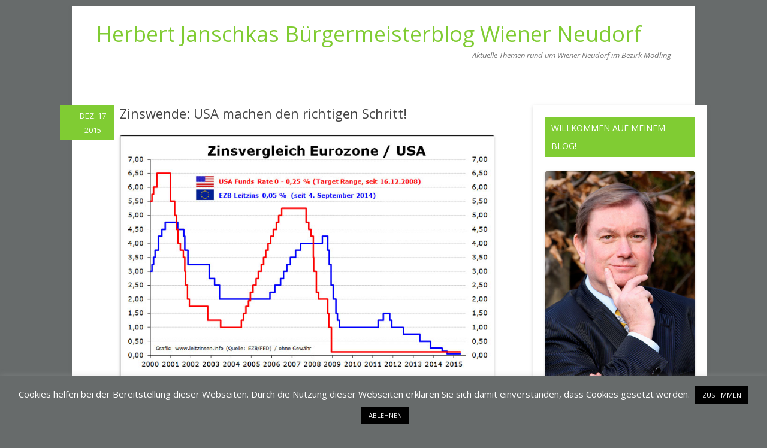

--- FILE ---
content_type: text/html; charset=UTF-8
request_url: https://www.janschka.at/2015/12/17/zinswende-usa-machen-den-richtigen-schritt/
body_size: 17363
content:
<!DOCTYPE html>
<!--[if IE 7]>
<html class="ie ie7" lang="de">
<![endif]-->
<!--[if IE 8]>
<html class="ie ie8" lang="de">
<![endif]-->
<!--[if !(IE 7) | !(IE 8)  ]><!-->
<html lang="de">
<!--<![endif]-->
<head>
<meta charset="UTF-8" />
<meta name="viewport" content="width=device-width" />
<title>Zinswende: USA machen den richtigen Schritt! - Herbert Janschkas Bürgermeisterblog Wiener Neudorf</title>
<link rel="profile" href="https://gmpg.org/xfn/11" />
<link rel="pingback" href="https://www.janschka.at/xmlrpc.php" />
<!--[if lt IE 9]>
<script src="https://www.janschka.at/wp-content/themes/twentytwelve/js/html5.js" type="text/javascript"></script>
<![endif]-->
<meta name='robots' content='index, follow, max-image-preview:large, max-snippet:-1, max-video-preview:-1' />

	<!-- This site is optimized with the Yoast SEO plugin v26.8 - https://yoast.com/product/yoast-seo-wordpress/ -->
	<link rel="canonical" href="https://www.janschka.at/2015/12/17/zinswende-usa-machen-den-richtigen-schritt/" />
	<meta property="og:locale" content="de_DE" />
	<meta property="og:type" content="article" />
	<meta property="og:title" content="Zinswende: USA machen den richtigen Schritt! - Herbert Janschkas Bürgermeisterblog Wiener Neudorf" />
	<meta property="og:description" content="Der gestrige Schritt der US-Notenbank Federal Reserve (Fed) zum ersten Mal seit über 7 Jahren den Leitzins zu erhöhen, war  von vielen (auch von mir) längst erwartet und erhofft worden. Es mag auf den ersten Blick toll klingen, wenn Kredite nahezu nichts kosten. Aber eine Ware die nichts kostet, beginnt mit der Zeit wertlos zu [&hellip;]" />
	<meta property="og:url" content="https://www.janschka.at/2015/12/17/zinswende-usa-machen-den-richtigen-schritt/" />
	<meta property="og:site_name" content="Herbert Janschkas Bürgermeisterblog Wiener Neudorf" />
	<meta property="article:published_time" content="2015-12-17T06:31:17+00:00" />
	<meta property="og:image" content="https://www.janschka.at/wp-content/uploads/2015/12/ezbfed1.jpg" />
	<meta name="author" content="Herbert Janschka" />
	<meta name="twitter:card" content="summary_large_image" />
	<meta name="twitter:label1" content="Verfasst von" />
	<meta name="twitter:data1" content="Herbert Janschka" />
	<meta name="twitter:label2" content="Geschätzte Lesezeit" />
	<meta name="twitter:data2" content="2 Minuten" />
	<script type="application/ld+json" class="yoast-schema-graph">{"@context":"https://schema.org","@graph":[{"@type":"Article","@id":"https://www.janschka.at/2015/12/17/zinswende-usa-machen-den-richtigen-schritt/#article","isPartOf":{"@id":"https://www.janschka.at/2015/12/17/zinswende-usa-machen-den-richtigen-schritt/"},"author":{"name":"Herbert Janschka","@id":"https://www.janschka.at/#/schema/person/03df27f4e11eeb9eb78c7b5c5b052c7f"},"headline":"Zinswende: USA machen den richtigen Schritt!","datePublished":"2015-12-17T06:31:17+00:00","mainEntityOfPage":{"@id":"https://www.janschka.at/2015/12/17/zinswende-usa-machen-den-richtigen-schritt/"},"wordCount":317,"publisher":{"@id":"https://www.janschka.at/#/schema/person/03df27f4e11eeb9eb78c7b5c5b052c7f"},"image":{"@id":"https://www.janschka.at/2015/12/17/zinswende-usa-machen-den-richtigen-schritt/#primaryimage"},"thumbnailUrl":"https://www.janschka.at/wp-content/uploads/2015/12/ezbfed1.jpg","keywords":["Finanzen"],"articleSection":["Wiener Neudorf allgemein"],"inLanguage":"de"},{"@type":"WebPage","@id":"https://www.janschka.at/2015/12/17/zinswende-usa-machen-den-richtigen-schritt/","url":"https://www.janschka.at/2015/12/17/zinswende-usa-machen-den-richtigen-schritt/","name":"Zinswende: USA machen den richtigen Schritt! - Herbert Janschkas Bürgermeisterblog Wiener Neudorf","isPartOf":{"@id":"https://www.janschka.at/#website"},"primaryImageOfPage":{"@id":"https://www.janschka.at/2015/12/17/zinswende-usa-machen-den-richtigen-schritt/#primaryimage"},"image":{"@id":"https://www.janschka.at/2015/12/17/zinswende-usa-machen-den-richtigen-schritt/#primaryimage"},"thumbnailUrl":"https://www.janschka.at/wp-content/uploads/2015/12/ezbfed1.jpg","datePublished":"2015-12-17T06:31:17+00:00","breadcrumb":{"@id":"https://www.janschka.at/2015/12/17/zinswende-usa-machen-den-richtigen-schritt/#breadcrumb"},"inLanguage":"de","potentialAction":[{"@type":"ReadAction","target":["https://www.janschka.at/2015/12/17/zinswende-usa-machen-den-richtigen-schritt/"]}]},{"@type":"ImageObject","inLanguage":"de","@id":"https://www.janschka.at/2015/12/17/zinswende-usa-machen-den-richtigen-schritt/#primaryimage","url":"https://www.janschka.at/wp-content/uploads/2015/12/ezbfed1.jpg","contentUrl":"https://www.janschka.at/wp-content/uploads/2015/12/ezbfed1.jpg","width":800,"height":517},{"@type":"BreadcrumbList","@id":"https://www.janschka.at/2015/12/17/zinswende-usa-machen-den-richtigen-schritt/#breadcrumb","itemListElement":[{"@type":"ListItem","position":1,"name":"Startseite","item":"https://www.janschka.at/"},{"@type":"ListItem","position":2,"name":"Zinswende: USA machen den richtigen Schritt!"}]},{"@type":"WebSite","@id":"https://www.janschka.at/#website","url":"https://www.janschka.at/","name":"Herbert Janschkas Bürgermeisterblog Wiener Neudorf","description":"Aktuelle Themen rund um Wiener Neudorf im Bezirk Mödling","publisher":{"@id":"https://www.janschka.at/#/schema/person/03df27f4e11eeb9eb78c7b5c5b052c7f"},"potentialAction":[{"@type":"SearchAction","target":{"@type":"EntryPoint","urlTemplate":"https://www.janschka.at/?s={search_term_string}"},"query-input":{"@type":"PropertyValueSpecification","valueRequired":true,"valueName":"search_term_string"}}],"inLanguage":"de"},{"@type":["Person","Organization"],"@id":"https://www.janschka.at/#/schema/person/03df27f4e11eeb9eb78c7b5c5b052c7f","name":"Herbert Janschka","image":{"@type":"ImageObject","inLanguage":"de","@id":"https://www.janschka.at/#/schema/person/image/","url":"https://secure.gravatar.com/avatar/623b32611861c8cf70843e341cccc684bc6de32c8518ea6556f5df0160f56d3f?s=96&d=mm&r=g","contentUrl":"https://secure.gravatar.com/avatar/623b32611861c8cf70843e341cccc684bc6de32c8518ea6556f5df0160f56d3f?s=96&d=mm&r=g","caption":"Herbert Janschka"},"logo":{"@id":"https://www.janschka.at/#/schema/person/image/"}}]}</script>
	<!-- / Yoast SEO plugin. -->


<link rel='dns-prefetch' href='//secure.gravatar.com' />
<link rel='dns-prefetch' href='//stats.wp.com' />
<link rel='dns-prefetch' href='//fonts.googleapis.com' />
<link rel='dns-prefetch' href='//v0.wordpress.com' />
<link rel='dns-prefetch' href='//jetpack.wordpress.com' />
<link rel='dns-prefetch' href='//s0.wp.com' />
<link rel='dns-prefetch' href='//public-api.wordpress.com' />
<link rel='dns-prefetch' href='//0.gravatar.com' />
<link rel='dns-prefetch' href='//1.gravatar.com' />
<link rel='dns-prefetch' href='//2.gravatar.com' />
<link rel="alternate" type="application/rss+xml" title="Herbert Janschkas Bürgermeisterblog Wiener Neudorf &raquo; Feed" href="https://www.janschka.at/feed/" />
<link rel="alternate" type="application/rss+xml" title="Herbert Janschkas Bürgermeisterblog Wiener Neudorf &raquo; Kommentar-Feed" href="https://www.janschka.at/comments/feed/" />
<link rel="alternate" type="application/rss+xml" title="Herbert Janschkas Bürgermeisterblog Wiener Neudorf &raquo; Zinswende: USA machen den richtigen Schritt!-Kommentar-Feed" href="https://www.janschka.at/2015/12/17/zinswende-usa-machen-den-richtigen-schritt/feed/" />
<link rel="alternate" title="oEmbed (JSON)" type="application/json+oembed" href="https://www.janschka.at/wp-json/oembed/1.0/embed?url=https%3A%2F%2Fwww.janschka.at%2F2015%2F12%2F17%2Fzinswende-usa-machen-den-richtigen-schritt%2F" />
<link rel="alternate" title="oEmbed (XML)" type="text/xml+oembed" href="https://www.janschka.at/wp-json/oembed/1.0/embed?url=https%3A%2F%2Fwww.janschka.at%2F2015%2F12%2F17%2Fzinswende-usa-machen-den-richtigen-schritt%2F&#038;format=xml" />
<style id='wp-img-auto-sizes-contain-inline-css' type='text/css'>
img:is([sizes=auto i],[sizes^="auto," i]){contain-intrinsic-size:3000px 1500px}
/*# sourceURL=wp-img-auto-sizes-contain-inline-css */
</style>
<style id='wp-emoji-styles-inline-css' type='text/css'>

	img.wp-smiley, img.emoji {
		display: inline !important;
		border: none !important;
		box-shadow: none !important;
		height: 1em !important;
		width: 1em !important;
		margin: 0 0.07em !important;
		vertical-align: -0.1em !important;
		background: none !important;
		padding: 0 !important;
	}
/*# sourceURL=wp-emoji-styles-inline-css */
</style>
<style id='wp-block-library-inline-css' type='text/css'>
:root{--wp-block-synced-color:#7a00df;--wp-block-synced-color--rgb:122,0,223;--wp-bound-block-color:var(--wp-block-synced-color);--wp-editor-canvas-background:#ddd;--wp-admin-theme-color:#007cba;--wp-admin-theme-color--rgb:0,124,186;--wp-admin-theme-color-darker-10:#006ba1;--wp-admin-theme-color-darker-10--rgb:0,107,160.5;--wp-admin-theme-color-darker-20:#005a87;--wp-admin-theme-color-darker-20--rgb:0,90,135;--wp-admin-border-width-focus:2px}@media (min-resolution:192dpi){:root{--wp-admin-border-width-focus:1.5px}}.wp-element-button{cursor:pointer}:root .has-very-light-gray-background-color{background-color:#eee}:root .has-very-dark-gray-background-color{background-color:#313131}:root .has-very-light-gray-color{color:#eee}:root .has-very-dark-gray-color{color:#313131}:root .has-vivid-green-cyan-to-vivid-cyan-blue-gradient-background{background:linear-gradient(135deg,#00d084,#0693e3)}:root .has-purple-crush-gradient-background{background:linear-gradient(135deg,#34e2e4,#4721fb 50%,#ab1dfe)}:root .has-hazy-dawn-gradient-background{background:linear-gradient(135deg,#faaca8,#dad0ec)}:root .has-subdued-olive-gradient-background{background:linear-gradient(135deg,#fafae1,#67a671)}:root .has-atomic-cream-gradient-background{background:linear-gradient(135deg,#fdd79a,#004a59)}:root .has-nightshade-gradient-background{background:linear-gradient(135deg,#330968,#31cdcf)}:root .has-midnight-gradient-background{background:linear-gradient(135deg,#020381,#2874fc)}:root{--wp--preset--font-size--normal:16px;--wp--preset--font-size--huge:42px}.has-regular-font-size{font-size:1em}.has-larger-font-size{font-size:2.625em}.has-normal-font-size{font-size:var(--wp--preset--font-size--normal)}.has-huge-font-size{font-size:var(--wp--preset--font-size--huge)}.has-text-align-center{text-align:center}.has-text-align-left{text-align:left}.has-text-align-right{text-align:right}.has-fit-text{white-space:nowrap!important}#end-resizable-editor-section{display:none}.aligncenter{clear:both}.items-justified-left{justify-content:flex-start}.items-justified-center{justify-content:center}.items-justified-right{justify-content:flex-end}.items-justified-space-between{justify-content:space-between}.screen-reader-text{border:0;clip-path:inset(50%);height:1px;margin:-1px;overflow:hidden;padding:0;position:absolute;width:1px;word-wrap:normal!important}.screen-reader-text:focus{background-color:#ddd;clip-path:none;color:#444;display:block;font-size:1em;height:auto;left:5px;line-height:normal;padding:15px 23px 14px;text-decoration:none;top:5px;width:auto;z-index:100000}html :where(.has-border-color){border-style:solid}html :where([style*=border-top-color]){border-top-style:solid}html :where([style*=border-right-color]){border-right-style:solid}html :where([style*=border-bottom-color]){border-bottom-style:solid}html :where([style*=border-left-color]){border-left-style:solid}html :where([style*=border-width]){border-style:solid}html :where([style*=border-top-width]){border-top-style:solid}html :where([style*=border-right-width]){border-right-style:solid}html :where([style*=border-bottom-width]){border-bottom-style:solid}html :where([style*=border-left-width]){border-left-style:solid}html :where(img[class*=wp-image-]){height:auto;max-width:100%}:where(figure){margin:0 0 1em}html :where(.is-position-sticky){--wp-admin--admin-bar--position-offset:var(--wp-admin--admin-bar--height,0px)}@media screen and (max-width:600px){html :where(.is-position-sticky){--wp-admin--admin-bar--position-offset:0px}}

/*# sourceURL=wp-block-library-inline-css */
</style><style id='global-styles-inline-css' type='text/css'>
:root{--wp--preset--aspect-ratio--square: 1;--wp--preset--aspect-ratio--4-3: 4/3;--wp--preset--aspect-ratio--3-4: 3/4;--wp--preset--aspect-ratio--3-2: 3/2;--wp--preset--aspect-ratio--2-3: 2/3;--wp--preset--aspect-ratio--16-9: 16/9;--wp--preset--aspect-ratio--9-16: 9/16;--wp--preset--color--black: #000000;--wp--preset--color--cyan-bluish-gray: #abb8c3;--wp--preset--color--white: #ffffff;--wp--preset--color--pale-pink: #f78da7;--wp--preset--color--vivid-red: #cf2e2e;--wp--preset--color--luminous-vivid-orange: #ff6900;--wp--preset--color--luminous-vivid-amber: #fcb900;--wp--preset--color--light-green-cyan: #7bdcb5;--wp--preset--color--vivid-green-cyan: #00d084;--wp--preset--color--pale-cyan-blue: #8ed1fc;--wp--preset--color--vivid-cyan-blue: #0693e3;--wp--preset--color--vivid-purple: #9b51e0;--wp--preset--gradient--vivid-cyan-blue-to-vivid-purple: linear-gradient(135deg,rgb(6,147,227) 0%,rgb(155,81,224) 100%);--wp--preset--gradient--light-green-cyan-to-vivid-green-cyan: linear-gradient(135deg,rgb(122,220,180) 0%,rgb(0,208,130) 100%);--wp--preset--gradient--luminous-vivid-amber-to-luminous-vivid-orange: linear-gradient(135deg,rgb(252,185,0) 0%,rgb(255,105,0) 100%);--wp--preset--gradient--luminous-vivid-orange-to-vivid-red: linear-gradient(135deg,rgb(255,105,0) 0%,rgb(207,46,46) 100%);--wp--preset--gradient--very-light-gray-to-cyan-bluish-gray: linear-gradient(135deg,rgb(238,238,238) 0%,rgb(169,184,195) 100%);--wp--preset--gradient--cool-to-warm-spectrum: linear-gradient(135deg,rgb(74,234,220) 0%,rgb(151,120,209) 20%,rgb(207,42,186) 40%,rgb(238,44,130) 60%,rgb(251,105,98) 80%,rgb(254,248,76) 100%);--wp--preset--gradient--blush-light-purple: linear-gradient(135deg,rgb(255,206,236) 0%,rgb(152,150,240) 100%);--wp--preset--gradient--blush-bordeaux: linear-gradient(135deg,rgb(254,205,165) 0%,rgb(254,45,45) 50%,rgb(107,0,62) 100%);--wp--preset--gradient--luminous-dusk: linear-gradient(135deg,rgb(255,203,112) 0%,rgb(199,81,192) 50%,rgb(65,88,208) 100%);--wp--preset--gradient--pale-ocean: linear-gradient(135deg,rgb(255,245,203) 0%,rgb(182,227,212) 50%,rgb(51,167,181) 100%);--wp--preset--gradient--electric-grass: linear-gradient(135deg,rgb(202,248,128) 0%,rgb(113,206,126) 100%);--wp--preset--gradient--midnight: linear-gradient(135deg,rgb(2,3,129) 0%,rgb(40,116,252) 100%);--wp--preset--font-size--small: 13px;--wp--preset--font-size--medium: 20px;--wp--preset--font-size--large: 36px;--wp--preset--font-size--x-large: 42px;--wp--preset--spacing--20: 0.44rem;--wp--preset--spacing--30: 0.67rem;--wp--preset--spacing--40: 1rem;--wp--preset--spacing--50: 1.5rem;--wp--preset--spacing--60: 2.25rem;--wp--preset--spacing--70: 3.38rem;--wp--preset--spacing--80: 5.06rem;--wp--preset--shadow--natural: 6px 6px 9px rgba(0, 0, 0, 0.2);--wp--preset--shadow--deep: 12px 12px 50px rgba(0, 0, 0, 0.4);--wp--preset--shadow--sharp: 6px 6px 0px rgba(0, 0, 0, 0.2);--wp--preset--shadow--outlined: 6px 6px 0px -3px rgb(255, 255, 255), 6px 6px rgb(0, 0, 0);--wp--preset--shadow--crisp: 6px 6px 0px rgb(0, 0, 0);}:where(.is-layout-flex){gap: 0.5em;}:where(.is-layout-grid){gap: 0.5em;}body .is-layout-flex{display: flex;}.is-layout-flex{flex-wrap: wrap;align-items: center;}.is-layout-flex > :is(*, div){margin: 0;}body .is-layout-grid{display: grid;}.is-layout-grid > :is(*, div){margin: 0;}:where(.wp-block-columns.is-layout-flex){gap: 2em;}:where(.wp-block-columns.is-layout-grid){gap: 2em;}:where(.wp-block-post-template.is-layout-flex){gap: 1.25em;}:where(.wp-block-post-template.is-layout-grid){gap: 1.25em;}.has-black-color{color: var(--wp--preset--color--black) !important;}.has-cyan-bluish-gray-color{color: var(--wp--preset--color--cyan-bluish-gray) !important;}.has-white-color{color: var(--wp--preset--color--white) !important;}.has-pale-pink-color{color: var(--wp--preset--color--pale-pink) !important;}.has-vivid-red-color{color: var(--wp--preset--color--vivid-red) !important;}.has-luminous-vivid-orange-color{color: var(--wp--preset--color--luminous-vivid-orange) !important;}.has-luminous-vivid-amber-color{color: var(--wp--preset--color--luminous-vivid-amber) !important;}.has-light-green-cyan-color{color: var(--wp--preset--color--light-green-cyan) !important;}.has-vivid-green-cyan-color{color: var(--wp--preset--color--vivid-green-cyan) !important;}.has-pale-cyan-blue-color{color: var(--wp--preset--color--pale-cyan-blue) !important;}.has-vivid-cyan-blue-color{color: var(--wp--preset--color--vivid-cyan-blue) !important;}.has-vivid-purple-color{color: var(--wp--preset--color--vivid-purple) !important;}.has-black-background-color{background-color: var(--wp--preset--color--black) !important;}.has-cyan-bluish-gray-background-color{background-color: var(--wp--preset--color--cyan-bluish-gray) !important;}.has-white-background-color{background-color: var(--wp--preset--color--white) !important;}.has-pale-pink-background-color{background-color: var(--wp--preset--color--pale-pink) !important;}.has-vivid-red-background-color{background-color: var(--wp--preset--color--vivid-red) !important;}.has-luminous-vivid-orange-background-color{background-color: var(--wp--preset--color--luminous-vivid-orange) !important;}.has-luminous-vivid-amber-background-color{background-color: var(--wp--preset--color--luminous-vivid-amber) !important;}.has-light-green-cyan-background-color{background-color: var(--wp--preset--color--light-green-cyan) !important;}.has-vivid-green-cyan-background-color{background-color: var(--wp--preset--color--vivid-green-cyan) !important;}.has-pale-cyan-blue-background-color{background-color: var(--wp--preset--color--pale-cyan-blue) !important;}.has-vivid-cyan-blue-background-color{background-color: var(--wp--preset--color--vivid-cyan-blue) !important;}.has-vivid-purple-background-color{background-color: var(--wp--preset--color--vivid-purple) !important;}.has-black-border-color{border-color: var(--wp--preset--color--black) !important;}.has-cyan-bluish-gray-border-color{border-color: var(--wp--preset--color--cyan-bluish-gray) !important;}.has-white-border-color{border-color: var(--wp--preset--color--white) !important;}.has-pale-pink-border-color{border-color: var(--wp--preset--color--pale-pink) !important;}.has-vivid-red-border-color{border-color: var(--wp--preset--color--vivid-red) !important;}.has-luminous-vivid-orange-border-color{border-color: var(--wp--preset--color--luminous-vivid-orange) !important;}.has-luminous-vivid-amber-border-color{border-color: var(--wp--preset--color--luminous-vivid-amber) !important;}.has-light-green-cyan-border-color{border-color: var(--wp--preset--color--light-green-cyan) !important;}.has-vivid-green-cyan-border-color{border-color: var(--wp--preset--color--vivid-green-cyan) !important;}.has-pale-cyan-blue-border-color{border-color: var(--wp--preset--color--pale-cyan-blue) !important;}.has-vivid-cyan-blue-border-color{border-color: var(--wp--preset--color--vivid-cyan-blue) !important;}.has-vivid-purple-border-color{border-color: var(--wp--preset--color--vivid-purple) !important;}.has-vivid-cyan-blue-to-vivid-purple-gradient-background{background: var(--wp--preset--gradient--vivid-cyan-blue-to-vivid-purple) !important;}.has-light-green-cyan-to-vivid-green-cyan-gradient-background{background: var(--wp--preset--gradient--light-green-cyan-to-vivid-green-cyan) !important;}.has-luminous-vivid-amber-to-luminous-vivid-orange-gradient-background{background: var(--wp--preset--gradient--luminous-vivid-amber-to-luminous-vivid-orange) !important;}.has-luminous-vivid-orange-to-vivid-red-gradient-background{background: var(--wp--preset--gradient--luminous-vivid-orange-to-vivid-red) !important;}.has-very-light-gray-to-cyan-bluish-gray-gradient-background{background: var(--wp--preset--gradient--very-light-gray-to-cyan-bluish-gray) !important;}.has-cool-to-warm-spectrum-gradient-background{background: var(--wp--preset--gradient--cool-to-warm-spectrum) !important;}.has-blush-light-purple-gradient-background{background: var(--wp--preset--gradient--blush-light-purple) !important;}.has-blush-bordeaux-gradient-background{background: var(--wp--preset--gradient--blush-bordeaux) !important;}.has-luminous-dusk-gradient-background{background: var(--wp--preset--gradient--luminous-dusk) !important;}.has-pale-ocean-gradient-background{background: var(--wp--preset--gradient--pale-ocean) !important;}.has-electric-grass-gradient-background{background: var(--wp--preset--gradient--electric-grass) !important;}.has-midnight-gradient-background{background: var(--wp--preset--gradient--midnight) !important;}.has-small-font-size{font-size: var(--wp--preset--font-size--small) !important;}.has-medium-font-size{font-size: var(--wp--preset--font-size--medium) !important;}.has-large-font-size{font-size: var(--wp--preset--font-size--large) !important;}.has-x-large-font-size{font-size: var(--wp--preset--font-size--x-large) !important;}
/*# sourceURL=global-styles-inline-css */
</style>

<style id='classic-theme-styles-inline-css' type='text/css'>
/*! This file is auto-generated */
.wp-block-button__link{color:#fff;background-color:#32373c;border-radius:9999px;box-shadow:none;text-decoration:none;padding:calc(.667em + 2px) calc(1.333em + 2px);font-size:1.125em}.wp-block-file__button{background:#32373c;color:#fff;text-decoration:none}
/*# sourceURL=/wp-includes/css/classic-themes.min.css */
</style>
<link rel='stylesheet' id='cookie-law-info-css' href='https://www.janschka.at/wp-content/plugins/cookie-law-info/legacy/public/css/cookie-law-info-public.css?ver=3.3.9.1' type='text/css' media='all' />
<link rel='stylesheet' id='cookie-law-info-gdpr-css' href='https://www.janschka.at/wp-content/plugins/cookie-law-info/legacy/public/css/cookie-law-info-gdpr.css?ver=3.3.9.1' type='text/css' media='all' />
<link rel='stylesheet' id='twentytwelve-fonts-css' href='https://fonts.googleapis.com/css?family=Open+Sans:400italic,700italic,400,700&#038;subset=latin,latin-ext' type='text/css' media='all' />
<link rel='stylesheet' id='twentytwelve-style-css' href='https://www.janschka.at/wp-content/themes/deux-milles-douze/style.css?ver=6.9' type='text/css' media='all' />
<link rel='stylesheet' id='jetpack-subscriptions-css' href='https://www.janschka.at/wp-content/plugins/jetpack/_inc/build/subscriptions/subscriptions.min.css?ver=15.4' type='text/css' media='all' />
<link rel='stylesheet' id='jetpack-swiper-library-css' href='https://www.janschka.at/wp-content/plugins/jetpack/_inc/blocks/swiper.css?ver=15.4' type='text/css' media='all' />
<link rel='stylesheet' id='jetpack-carousel-css' href='https://www.janschka.at/wp-content/plugins/jetpack/modules/carousel/jetpack-carousel.css?ver=15.4' type='text/css' media='all' />
<link rel='stylesheet' id='sharedaddy-css' href='https://www.janschka.at/wp-content/plugins/jetpack/modules/sharedaddy/sharing.css?ver=15.4' type='text/css' media='all' />
<link rel='stylesheet' id='social-logos-css' href='https://www.janschka.at/wp-content/plugins/jetpack/_inc/social-logos/social-logos.min.css?ver=15.4' type='text/css' media='all' />
<script type="text/javascript" src="https://www.janschka.at/wp-includes/js/jquery/jquery.min.js?ver=3.7.1" id="jquery-core-js"></script>
<script type="text/javascript" src="https://www.janschka.at/wp-includes/js/jquery/jquery-migrate.min.js?ver=3.4.1" id="jquery-migrate-js"></script>
<script type="text/javascript" id="cookie-law-info-js-extra">
/* <![CDATA[ */
var Cli_Data = {"nn_cookie_ids":[],"cookielist":[],"non_necessary_cookies":[],"ccpaEnabled":"","ccpaRegionBased":"","ccpaBarEnabled":"","strictlyEnabled":["necessary","obligatoire"],"ccpaType":"gdpr","js_blocking":"","custom_integration":"","triggerDomRefresh":"","secure_cookies":""};
var cli_cookiebar_settings = {"animate_speed_hide":"500","animate_speed_show":"500","background":"#676b6b","border":"#ffffff","border_on":"","button_1_button_colour":"#000","button_1_button_hover":"#000000","button_1_link_colour":"#fff","button_1_as_button":"1","button_1_new_win":"","button_2_button_colour":"#333","button_2_button_hover":"#292929","button_2_link_colour":"#444","button_2_as_button":"","button_2_hidebar":"1","button_3_button_colour":"#000","button_3_button_hover":"#000000","button_3_link_colour":"#fff","button_3_as_button":"1","button_3_new_win":"","button_4_button_colour":"#000","button_4_button_hover":"#000000","button_4_link_colour":"#fff","button_4_as_button":"1","button_7_button_colour":"#61a229","button_7_button_hover":"#4e8221","button_7_link_colour":"#fff","button_7_as_button":"1","button_7_new_win":"","font_family":"inherit","header_fix":"","notify_animate_hide":"1","notify_animate_show":"","notify_div_id":"#cookie-law-info-bar","notify_position_horizontal":"right","notify_position_vertical":"bottom","scroll_close":"","scroll_close_reload":"","accept_close_reload":"","reject_close_reload":"","showagain_tab":"","showagain_background":"#fff","showagain_border":"#000","showagain_div_id":"#cookie-law-info-again","showagain_x_position":"100px","text":"#ffffff","show_once_yn":"","show_once":"10000","logging_on":"","as_popup":"","popup_overlay":"1","bar_heading_text":"","cookie_bar_as":"banner","popup_showagain_position":"bottom-right","widget_position":"left"};
var log_object = {"ajax_url":"https://www.janschka.at/wp-admin/admin-ajax.php"};
//# sourceURL=cookie-law-info-js-extra
/* ]]> */
</script>
<script type="text/javascript" src="https://www.janschka.at/wp-content/plugins/cookie-law-info/legacy/public/js/cookie-law-info-public.js?ver=3.3.9.1" id="cookie-law-info-js"></script>
<link rel="https://api.w.org/" href="https://www.janschka.at/wp-json/" /><link rel="alternate" title="JSON" type="application/json" href="https://www.janschka.at/wp-json/wp/v2/posts/1184" /><link rel="EditURI" type="application/rsd+xml" title="RSD" href="https://www.janschka.at/xmlrpc.php?rsd" />
<meta name="generator" content="WordPress 6.9" />
<link rel='shortlink' href='https://www.janschka.at/?p=1184' />
	<style>img#wpstats{display:none}</style>
		<style type="text/css" id="custom-background-css">
body.custom-background { background-color: #676b6b; }
</style>
	</head>

<body data-rsssl=1 class="wp-singular post-template-default single single-post postid-1184 single-format-standard custom-background wp-theme-twentytwelve wp-child-theme-deux-milles-douze custom-font-enabled single-author">
<div id="page" class="hfeed site">
	<header id="masthead" class="site-header" role="banner">
		<hgroup>
			<h1 class="site-title"><a href="https://www.janschka.at/" title="Herbert Janschkas Bürgermeisterblog Wiener Neudorf" rel="home">Herbert Janschkas Bürgermeisterblog Wiener Neudorf</a></h1>
			<h2 class="site-description">Aktuelle Themen rund um Wiener Neudorf im Bezirk Mödling</h2>
		</hgroup>
		
		
		<nav id="site-navigation" class="main-navigation" role="navigation">
			<button class="menu-toggle">Menü</button>
			<a class="assistive-text" href="#content" title="Zum Inhalt springen">Zum Inhalt springen</a>
					</nav><!-- #site-navigation -->
	</header><!-- #masthead -->

	<div id="main" class="wrapper">
	<div id="primary" class="site-content">
		<div id="content" role="main">

			
				
	<article id="post-1184" class="post-1184 post type-post status-publish format-standard hentry category-wiener-neudorf-allgemein tag-finanzen">
				<header class="entry-header">
									<h1 class="entry-title">Zinswende: USA machen den richtigen Schritt!</h1>
								</header><!-- .entry-header -->

				<div class="entry-content">
			<p><img fetchpriority="high" decoding="async" data-attachment-id="1185" data-permalink="https://www.janschka.at/2015/12/17/zinswende-usa-machen-den-richtigen-schritt/ezbfed1/" data-orig-file="https://www.janschka.at/wp-content/uploads/2015/12/ezbfed1.jpg" data-orig-size="800,517" data-comments-opened="1" data-image-meta="{&quot;aperture&quot;:&quot;0&quot;,&quot;credit&quot;:&quot;&quot;,&quot;camera&quot;:&quot;&quot;,&quot;caption&quot;:&quot;&quot;,&quot;created_timestamp&quot;:&quot;0&quot;,&quot;copyright&quot;:&quot;&quot;,&quot;focal_length&quot;:&quot;0&quot;,&quot;iso&quot;:&quot;0&quot;,&quot;shutter_speed&quot;:&quot;0&quot;,&quot;title&quot;:&quot;&quot;,&quot;orientation&quot;:&quot;0&quot;}" data-image-title="ezbfed1" data-image-description="" data-image-caption="" data-medium-file="https://www.janschka.at/wp-content/uploads/2015/12/ezbfed1-300x194.jpg" data-large-file="https://www.janschka.at/wp-content/uploads/2015/12/ezbfed1.jpg" class="alignnone size-full wp-image-1185" src="https://www.janschka.at/wp-content/uploads/2015/12/ezbfed1.jpg" alt="ezbfed1" width="800" height="517" srcset="https://www.janschka.at/wp-content/uploads/2015/12/ezbfed1.jpg 800w, https://www.janschka.at/wp-content/uploads/2015/12/ezbfed1-300x194.jpg 300w, https://www.janschka.at/wp-content/uploads/2015/12/ezbfed1-768x496.jpg 768w, https://www.janschka.at/wp-content/uploads/2015/12/ezbfed1-624x403.jpg 624w" sizes="(max-width: 800px) 100vw, 800px" /></p>
<p>Der gestrige Schritt der US-Notenbank Federal Reserve (Fed) zum ersten Mal seit über 7 Jahren den Leitzins zu erhöhen, war  von vielen (auch von mir) längst erwartet und erhofft worden.</p>
<p>Es mag auf den ersten Blick toll klingen, wenn Kredite nahezu nichts kosten. Aber eine Ware die nichts kostet, beginnt mit der Zeit wertlos zu werden. Und wenn die Ware &#8222;Geld&#8220; heißt, dann ist das ein ganz gefährliches Spiel mit dem Feuer. Die Null-Zinsphase war nach der Weltfinanzkrise (Stichwort: Lehman Brothers) als kurzfristige Notmaßnahme gedacht und ein durchaus richtiger Schritt.</p>
<p>Bei manchen Staaten, Ländern und Gemeinden (auch Wiener Neudorf) ist diese Maßnahme allerdings völlig falsch angekommen. Staaten, Länder und Gemeinden (aber auch Private) haben begonnen, sich übermäßig zu verschulden, weil man dachte, dass praktisch nur das Kapital langfristig zurückgezahlt werden muss und die Zinsen auf Dauer nahe der Nullgrenze bleiben.</p>
<p>Ich habe in den letzten Jahren meinen Vorgänger im Bürgermeisteramt wieder und wieder gewarnt, dass die absolute Niedrig-Zins-Politik demnächst zu Ende gehen wird und muss. Eine Gemeinde nimmt Kredite zumeist auf 20 Jahre und länger auf. Man muss sich bei jeder Kreditaufnahme immer überlegen, ob man die Schulden auch in 10 und 15 Jahren noch bedienen kann und nicht nur in den ersten zwei oder drei Jahren, solange die Zinsen tief bleiben.</p>
<p>Es ist anzunehmen, dass die Europäische Zentralbank in absehbarer Zeit dem Beispiel der Fed folgen wird und auch die Zinsen für Kredite und Darlehen im Euro-Raum steigen werden. Für Wiener Neudorf bedeutet eine Anhebung des Zinssatzes um 1 % eine Mehrbelastung von ca. € 300.000,- pro Jahr.</p>
<p>Wir konnten mit dem Budget 2016 noch gerade rechtzeitig eine politische Finanzwende in Wiener Neudorf einleiten, in dem wir richtig gehandelt haben und unseren Schuldenstand, der sich in den letzten 10 Jahren der SPÖ-Alleinregierung (von 15,8 auf 29.0 Mio.) nahezu verdoppelt hat, nunmehr &#8222;einzufrieren&#8220;.</p>
<div class="sharedaddy sd-sharing-enabled"><div class="robots-nocontent sd-block sd-social sd-social-icon sd-sharing"><h3 class="sd-title">Teilen mit:</h3><div class="sd-content"><ul><li class="share-email"><a rel="nofollow noopener noreferrer"
				data-shared="sharing-email-1184"
				class="share-email sd-button share-icon no-text"
				href="mailto:?subject=%5BGeteilter%20Beitrag%5D%20Zinswende%3A%20USA%20machen%20den%20richtigen%20Schritt%21&#038;body=https%3A%2F%2Fwww.janschka.at%2F2015%2F12%2F17%2Fzinswende-usa-machen-den-richtigen-schritt%2F&#038;share=email"
				target="_blank"
				aria-labelledby="sharing-email-1184"
				data-email-share-error-title="Do you have email set up?" data-email-share-error-text="If you&#039;re having problems sharing via email, you might not have email set up for your browser. You may need to create a new email yourself." data-email-share-nonce="f4df3fa5de" data-email-share-track-url="https://www.janschka.at/2015/12/17/zinswende-usa-machen-den-richtigen-schritt/?share=email">
				<span id="sharing-email-1184" hidden>Click to email a link to a friend (Opens in new window)</span>
				<span>E-Mail</span>
			</a></li><li class="share-jetpack-whatsapp"><a rel="nofollow noopener noreferrer"
				data-shared="sharing-whatsapp-1184"
				class="share-jetpack-whatsapp sd-button share-icon no-text"
				href="https://www.janschka.at/2015/12/17/zinswende-usa-machen-den-richtigen-schritt/?share=jetpack-whatsapp"
				target="_blank"
				aria-labelledby="sharing-whatsapp-1184"
				>
				<span id="sharing-whatsapp-1184" hidden>Click to share on WhatsApp (Opens in new window)</span>
				<span>WhatsApp</span>
			</a></li><li class="share-telegram"><a rel="nofollow noopener noreferrer"
				data-shared="sharing-telegram-1184"
				class="share-telegram sd-button share-icon no-text"
				href="https://www.janschka.at/2015/12/17/zinswende-usa-machen-den-richtigen-schritt/?share=telegram"
				target="_blank"
				aria-labelledby="sharing-telegram-1184"
				>
				<span id="sharing-telegram-1184" hidden>Click to share on Telegram (Opens in new window)</span>
				<span>Telegram</span>
			</a></li><li class="share-tumblr"><a rel="nofollow noopener noreferrer"
				data-shared="sharing-tumblr-1184"
				class="share-tumblr sd-button share-icon no-text"
				href="https://www.janschka.at/2015/12/17/zinswende-usa-machen-den-richtigen-schritt/?share=tumblr"
				target="_blank"
				aria-labelledby="sharing-tumblr-1184"
				>
				<span id="sharing-tumblr-1184" hidden>Klicken, um bei Tumblr zu teilen (Opens in new window)</span>
				<span>Tumblr</span>
			</a></li><li class="share-facebook"><a rel="nofollow noopener noreferrer"
				data-shared="sharing-facebook-1184"
				class="share-facebook sd-button share-icon no-text"
				href="https://www.janschka.at/2015/12/17/zinswende-usa-machen-den-richtigen-schritt/?share=facebook"
				target="_blank"
				aria-labelledby="sharing-facebook-1184"
				>
				<span id="sharing-facebook-1184" hidden>Click to share on Facebook (Opens in new window)</span>
				<span>Facebook</span>
			</a></li><li class="share-twitter"><a rel="nofollow noopener noreferrer"
				data-shared="sharing-twitter-1184"
				class="share-twitter sd-button share-icon no-text"
				href="https://www.janschka.at/2015/12/17/zinswende-usa-machen-den-richtigen-schritt/?share=twitter"
				target="_blank"
				aria-labelledby="sharing-twitter-1184"
				>
				<span id="sharing-twitter-1184" hidden>Click to share on X (Opens in new window)</span>
				<span>X</span>
			</a></li><li class="share-print"><a rel="nofollow noopener noreferrer"
				data-shared="sharing-print-1184"
				class="share-print sd-button share-icon no-text"
				href="https://www.janschka.at/2015/12/17/zinswende-usa-machen-den-richtigen-schritt/#print?share=print"
				target="_blank"
				aria-labelledby="sharing-print-1184"
				>
				<span id="sharing-print-1184" hidden>Klicken zum Ausdrucken (Opens in new window)</span>
				<span>Drucken</span>
			</a></li><li class="share-end"></li></ul></div></div></div>					</div><!-- .entry-content -->
		
		<footer class="entry-meta">
			Dieser Beitrag wurde in der Kategorie <a href="https://www.janschka.at/category/wiener-neudorf-allgemein/" rel="category tag">Wiener Neudorf allgemein</a> eingetragen und mit <a href="https://www.janschka.at/tag/finanzen/" rel="tag">Finanzen</a> getaggt.			<span class="posted_on"><time class="entry-date" datetime="2015-12-17T07:31:17+01:00" pubdate>Dez. 17 2015</time></span>								</footer><!-- .entry-meta -->
	</article><!-- #post -->

				<nav class="nav-single">
					<h3 class="assistive-text">Artikel-Navigation</h3>
					<span class="nav-previous"><a href="https://www.janschka.at/2015/12/15/die-schoensten-aufgaben-eines-buergermeisters/" rel="prev"><span class="meta-nav">&larr;</span> Die schönsten Aufgaben eines Bürgermeisters</a></span>
					<span class="nav-next"><a href="https://www.janschka.at/2015/12/22/wir-wuenschen-frohe-weihnachten-2/" rel="next">Wir wünschen: Frohe Weihnachten! <span class="meta-nav">&rarr;</span></a></span>
				</nav><!-- .nav-single -->

				
<div id="comments" class="comments-area">

	
			<h2 class="comments-title">
			6 Gedanken zu &bdquo;<span>Zinswende: USA machen den richtigen Schritt!</span>&ldquo;		</h2>

		<ol class="commentlist">
				<li class="comment even thread-even depth-1" id="li-comment-400">
		<article id="comment-400" class="comment">
			<header class="comment-meta comment-author vcard">
				<img alt='' src='https://secure.gravatar.com/avatar/b62981d9009f7cd27ff1b0f1c4a28af72313f0597b3a38c0049472d9fb93aaf0?s=44&#038;d=mm&#038;r=g' srcset='https://secure.gravatar.com/avatar/b62981d9009f7cd27ff1b0f1c4a28af72313f0597b3a38c0049472d9fb93aaf0?s=88&#038;d=mm&#038;r=g 2x' class='avatar avatar-44 photo' height='44' width='44' decoding='async'/><cite><b class="fn">Paco</b> </cite><a href="https://www.janschka.at/2015/12/17/zinswende-usa-machen-den-richtigen-schritt/#comment-400"><time datetime="2015-12-17T10:03:29+01:00">17. Dezember 2015 um 10:03</time></a>			</header><!-- .comment-meta -->

			
			<section class="comment-content comment">
				<p>Ich rechne damit, daß die Anhebung in Europa 2017 beginnen wird und wir um 2019 bis 2020 &#8211; so nicht &#8222;Unvorhergesehenes&#8220; passiert &#8211; bei 3 &#8211; 3,5 % liegen werden.</p>
							</section><!-- .comment-content -->

			<div class="reply">
							</div><!-- .reply -->
		</article><!-- #comment-## -->
	</li><!-- #comment-## -->
	<li class="comment byuser comment-author-herb_001 bypostauthor odd alt thread-odd thread-alt depth-1" id="li-comment-401">
		<article id="comment-401" class="comment">
			<header class="comment-meta comment-author vcard">
				<img alt='' src='https://secure.gravatar.com/avatar/623b32611861c8cf70843e341cccc684bc6de32c8518ea6556f5df0160f56d3f?s=44&#038;d=mm&#038;r=g' srcset='https://secure.gravatar.com/avatar/623b32611861c8cf70843e341cccc684bc6de32c8518ea6556f5df0160f56d3f?s=88&#038;d=mm&#038;r=g 2x' class='avatar avatar-44 photo' height='44' width='44' decoding='async'/><cite><b class="fn">Herbert Janschka</b> <span>Artikelautor</span></cite><a href="https://www.janschka.at/2015/12/17/zinswende-usa-machen-den-richtigen-schritt/#comment-401"><time datetime="2015-12-17T21:51:05+01:00">17. Dezember 2015 um 21:51</time></a>			</header><!-- .comment-meta -->

			
			<section class="comment-content comment">
				<p>Wenn Du recht hast, dann kosten uns in 3 bis 4 Jahren unsere Kredite um etwa 700.000,- bis 800.000,- mehr als heute.</p>
							</section><!-- .comment-content -->

			<div class="reply">
							</div><!-- .reply -->
		</article><!-- #comment-## -->
	</li><!-- #comment-## -->
	<li class="comment even thread-even depth-1" id="li-comment-402">
		<article id="comment-402" class="comment">
			<header class="comment-meta comment-author vcard">
				<img alt='' src='https://secure.gravatar.com/avatar/eceaac5be3211ef2b3876aee7d39e54dfe58a0633f430e56db83de354c2c27d8?s=44&#038;d=mm&#038;r=g' srcset='https://secure.gravatar.com/avatar/eceaac5be3211ef2b3876aee7d39e54dfe58a0633f430e56db83de354c2c27d8?s=88&#038;d=mm&#038;r=g 2x' class='avatar avatar-44 photo' height='44' width='44' loading='lazy' decoding='async'/><cite><b class="fn">Max Hervis</b> </cite><a href="https://www.janschka.at/2015/12/17/zinswende-usa-machen-den-richtigen-schritt/#comment-402"><time datetime="2015-12-18T09:08:59+01:00">18. Dezember 2015 um 9:08</time></a>			</header><!-- .comment-meta -->

			
			<section class="comment-content comment">
				<p>Ich weiß schon Herr Janschka, dass Sie Angst verbreiten möchten, aber Sie wissen das der Leitzins in den USA NICHT um 1 % sondern um 0,25 % angehoben wurde. Und da die meisten Gemeindedarlehen an den EURIBOR gekoppelt sind und dieser zur Zeit noch im Minus ist und erst wenn das MINUS überwunden ist, wirklich steigen, wird es im Jahr 2016 maximal zu einer Erhöhung, so die EZB mitzieht von max. 0,25 &#8211; 0,5 % kommen. Also lassen Sie die Kirche im Dorf und reden Sie sich nicht immer nur auf Schulden aus, weil ihre &#8222;bunte&#8220; Koalition sehr unfähig ist.</p>
							</section><!-- .comment-content -->

			<div class="reply">
							</div><!-- .reply -->
		</article><!-- #comment-## -->
	</li><!-- #comment-## -->
	<li class="comment byuser comment-author-herb_001 bypostauthor odd alt thread-odd thread-alt depth-1" id="li-comment-403">
		<article id="comment-403" class="comment">
			<header class="comment-meta comment-author vcard">
				<img alt='' src='https://secure.gravatar.com/avatar/623b32611861c8cf70843e341cccc684bc6de32c8518ea6556f5df0160f56d3f?s=44&#038;d=mm&#038;r=g' srcset='https://secure.gravatar.com/avatar/623b32611861c8cf70843e341cccc684bc6de32c8518ea6556f5df0160f56d3f?s=88&#038;d=mm&#038;r=g 2x' class='avatar avatar-44 photo' height='44' width='44' loading='lazy' decoding='async'/><cite><b class="fn">Herbert Janschka</b> <span>Artikelautor</span></cite><a href="https://www.janschka.at/2015/12/17/zinswende-usa-machen-den-richtigen-schritt/#comment-403"><time datetime="2015-12-18T15:32:00+01:00">18. Dezember 2015 um 15:32</time></a>			</header><!-- .comment-meta -->

			
			<section class="comment-content comment">
				<p>Na geh &#8211; jetzt müssen wir uns schon hinter einem Pseudonym verstecken &#8230;..</p>
							</section><!-- .comment-content -->

			<div class="reply">
							</div><!-- .reply -->
		</article><!-- #comment-## -->
	</li><!-- #comment-## -->
	<li class="comment even thread-even depth-1" id="li-comment-404">
		<article id="comment-404" class="comment">
			<header class="comment-meta comment-author vcard">
				<img alt='' src='https://secure.gravatar.com/avatar/eceaac5be3211ef2b3876aee7d39e54dfe58a0633f430e56db83de354c2c27d8?s=44&#038;d=mm&#038;r=g' srcset='https://secure.gravatar.com/avatar/eceaac5be3211ef2b3876aee7d39e54dfe58a0633f430e56db83de354c2c27d8?s=88&#038;d=mm&#038;r=g 2x' class='avatar avatar-44 photo' height='44' width='44' loading='lazy' decoding='async'/><cite><b class="fn">Max Hervis</b> </cite><a href="https://www.janschka.at/2015/12/17/zinswende-usa-machen-den-richtigen-schritt/#comment-404"><time datetime="2015-12-21T15:07:43+01:00">21. Dezember 2015 um 15:07</time></a>			</header><!-- .comment-meta -->

			
			<section class="comment-content comment">
				<p>Ach ja der Paco ist keines, nur er gibt Ihnen Recht Herr Janschka und übertreibt noch mehr. Aber ja keine Antwort ist auch eine Herr Janschka 😀</p>
							</section><!-- .comment-content -->

			<div class="reply">
							</div><!-- .reply -->
		</article><!-- #comment-## -->
	</li><!-- #comment-## -->
	<li class="comment odd alt thread-odd thread-alt depth-1" id="li-comment-405">
		<article id="comment-405" class="comment">
			<header class="comment-meta comment-author vcard">
				<img alt='' src='https://secure.gravatar.com/avatar/623b32611861c8cf70843e341cccc684bc6de32c8518ea6556f5df0160f56d3f?s=44&#038;d=mm&#038;r=g' srcset='https://secure.gravatar.com/avatar/623b32611861c8cf70843e341cccc684bc6de32c8518ea6556f5df0160f56d3f?s=88&#038;d=mm&#038;r=g 2x' class='avatar avatar-44 photo' height='44' width='44' loading='lazy' decoding='async'/><cite><b class="fn">Herbert Janschka</b> </cite><a href="https://www.janschka.at/2015/12/17/zinswende-usa-machen-den-richtigen-schritt/#comment-405"><time datetime="2015-12-21T20:32:38+01:00">21. Dezember 2015 um 20:32</time></a>			</header><!-- .comment-meta -->

			
			<section class="comment-content comment">
				<p>Paco ist unser Finanzreferent der Gemeinde, Mag. Patrick (Paco) Lieben-Seutter. Dies zu Ihrer Information. Niemand unseres Team versteckt sich hinter einem Pseudonym. Das haben wir nicht nötig.</p>
							</section><!-- .comment-content -->

			<div class="reply">
							</div><!-- .reply -->
		</article><!-- #comment-## -->
	</li><!-- #comment-## -->
		</ol><!-- .commentlist -->

		
				<p class="nocomments">Kommentare sind geschlossen.</p>
		
	
	
</div><!-- #comments .comments-area -->
			
		</div><!-- #content -->
	</div><!-- #primary -->


			<div id="secondary" class="widget-area" role="complementary">
			<aside id="text-2" class="widget widget_text"><h3 class="widget-title">Willkommen auf meinem Blog!</h3>			<div class="textwidget"><p><img src="https://janschka.at/wp-content/uploads/2014/03/1_janschka_400.jpg" width="250" /></p>
<p>Themen, Meinungen und Neuigkeiten aus Wiener Neudorf, der Region Mödling und aller Welt, die mich bewegen.<br />
Zögern Sie nicht zu kommentieren.</p>
<p>Herbert Janschka<br />
Wiener Neudorf</p>
</div>
		</aside><aside id="blog_subscription-2" class="widget widget_blog_subscription jetpack_subscription_widget"><h3 class="widget-title">Blog via E-Mail abonnieren</h3>
			<div class="wp-block-jetpack-subscriptions__container">
			<form action="#" method="post" accept-charset="utf-8" id="subscribe-blog-blog_subscription-2"
				data-blog="73676681"
				data-post_access_level="everybody" >
									<div id="subscribe-text"><p>E-Mail-Adresse angeben, um Benachrichtigungen über neue Beiträge via E-Mail zu erhalten. </p>
</div>
										<p id="subscribe-email">
						<label id="jetpack-subscribe-label"
							class="screen-reader-text"
							for="subscribe-field-blog_subscription-2">
							E-Mail-Adresse						</label>
						<input type="email" name="email" autocomplete="email" required="required"
																					value=""
							id="subscribe-field-blog_subscription-2"
							placeholder="E-Mail-Adresse"
						/>
					</p>

					<p id="subscribe-submit"
											>
						<input type="hidden" name="action" value="subscribe"/>
						<input type="hidden" name="source" value="https://www.janschka.at/2015/12/17/zinswende-usa-machen-den-richtigen-schritt/"/>
						<input type="hidden" name="sub-type" value="widget"/>
						<input type="hidden" name="redirect_fragment" value="subscribe-blog-blog_subscription-2"/>
						<input type="hidden" id="_wpnonce" name="_wpnonce" value="e631a7783f" /><input type="hidden" name="_wp_http_referer" value="/2015/12/17/zinswende-usa-machen-den-richtigen-schritt/" />						<button type="submit"
															class="wp-block-button__link"
																					name="jetpack_subscriptions_widget"
						>
							Senden						</button>
					</p>
							</form>
						</div>
			
</aside><aside id="search-3" class="widget widget_search"><h3 class="widget-title">BLOG DURCHSUCHEN</h3><form role="search" method="get" id="searchform" class="searchform" action="https://www.janschka.at/">
				<div>
					<label class="screen-reader-text" for="s">Suche nach:</label>
					<input type="text" value="" name="s" id="s" />
					<input type="submit" id="searchsubmit" value="Suchen" />
				</div>
			</form></aside><aside id="archives-3" class="widget widget_archive"><h3 class="widget-title">Archiv</h3>
			<ul>
					<li><a href='https://www.janschka.at/2026/01/'>Januar 2026</a></li>
	<li><a href='https://www.janschka.at/2025/12/'>Dezember 2025</a></li>
	<li><a href='https://www.janschka.at/2025/11/'>November 2025</a></li>
	<li><a href='https://www.janschka.at/2025/10/'>Oktober 2025</a></li>
	<li><a href='https://www.janschka.at/2025/09/'>September 2025</a></li>
	<li><a href='https://www.janschka.at/2025/08/'>August 2025</a></li>
	<li><a href='https://www.janschka.at/2025/07/'>Juli 2025</a></li>
	<li><a href='https://www.janschka.at/2025/06/'>Juni 2025</a></li>
	<li><a href='https://www.janschka.at/2025/05/'>Mai 2025</a></li>
	<li><a href='https://www.janschka.at/2025/04/'>April 2025</a></li>
	<li><a href='https://www.janschka.at/2025/03/'>März 2025</a></li>
	<li><a href='https://www.janschka.at/2025/02/'>Februar 2025</a></li>
	<li><a href='https://www.janschka.at/2025/01/'>Januar 2025</a></li>
	<li><a href='https://www.janschka.at/2024/12/'>Dezember 2024</a></li>
	<li><a href='https://www.janschka.at/2024/11/'>November 2024</a></li>
	<li><a href='https://www.janschka.at/2024/10/'>Oktober 2024</a></li>
	<li><a href='https://www.janschka.at/2024/09/'>September 2024</a></li>
	<li><a href='https://www.janschka.at/2024/08/'>August 2024</a></li>
	<li><a href='https://www.janschka.at/2024/07/'>Juli 2024</a></li>
	<li><a href='https://www.janschka.at/2024/06/'>Juni 2024</a></li>
	<li><a href='https://www.janschka.at/2024/05/'>Mai 2024</a></li>
	<li><a href='https://www.janschka.at/2024/04/'>April 2024</a></li>
	<li><a href='https://www.janschka.at/2024/03/'>März 2024</a></li>
	<li><a href='https://www.janschka.at/2024/02/'>Februar 2024</a></li>
	<li><a href='https://www.janschka.at/2024/01/'>Januar 2024</a></li>
	<li><a href='https://www.janschka.at/2023/12/'>Dezember 2023</a></li>
	<li><a href='https://www.janschka.at/2023/11/'>November 2023</a></li>
	<li><a href='https://www.janschka.at/2023/10/'>Oktober 2023</a></li>
	<li><a href='https://www.janschka.at/2023/09/'>September 2023</a></li>
	<li><a href='https://www.janschka.at/2023/08/'>August 2023</a></li>
	<li><a href='https://www.janschka.at/2023/07/'>Juli 2023</a></li>
	<li><a href='https://www.janschka.at/2023/06/'>Juni 2023</a></li>
	<li><a href='https://www.janschka.at/2023/05/'>Mai 2023</a></li>
	<li><a href='https://www.janschka.at/2023/04/'>April 2023</a></li>
	<li><a href='https://www.janschka.at/2023/03/'>März 2023</a></li>
	<li><a href='https://www.janschka.at/2023/02/'>Februar 2023</a></li>
	<li><a href='https://www.janschka.at/2023/01/'>Januar 2023</a></li>
	<li><a href='https://www.janschka.at/2022/12/'>Dezember 2022</a></li>
	<li><a href='https://www.janschka.at/2022/11/'>November 2022</a></li>
	<li><a href='https://www.janschka.at/2022/10/'>Oktober 2022</a></li>
	<li><a href='https://www.janschka.at/2022/09/'>September 2022</a></li>
	<li><a href='https://www.janschka.at/2022/08/'>August 2022</a></li>
	<li><a href='https://www.janschka.at/2022/07/'>Juli 2022</a></li>
	<li><a href='https://www.janschka.at/2022/06/'>Juni 2022</a></li>
	<li><a href='https://www.janschka.at/2022/05/'>Mai 2022</a></li>
	<li><a href='https://www.janschka.at/2022/04/'>April 2022</a></li>
	<li><a href='https://www.janschka.at/2022/03/'>März 2022</a></li>
	<li><a href='https://www.janschka.at/2022/02/'>Februar 2022</a></li>
	<li><a href='https://www.janschka.at/2022/01/'>Januar 2022</a></li>
	<li><a href='https://www.janschka.at/2021/12/'>Dezember 2021</a></li>
	<li><a href='https://www.janschka.at/2021/11/'>November 2021</a></li>
	<li><a href='https://www.janschka.at/2021/10/'>Oktober 2021</a></li>
	<li><a href='https://www.janschka.at/2021/09/'>September 2021</a></li>
	<li><a href='https://www.janschka.at/2021/08/'>August 2021</a></li>
	<li><a href='https://www.janschka.at/2021/07/'>Juli 2021</a></li>
	<li><a href='https://www.janschka.at/2021/06/'>Juni 2021</a></li>
	<li><a href='https://www.janschka.at/2021/05/'>Mai 2021</a></li>
	<li><a href='https://www.janschka.at/2021/04/'>April 2021</a></li>
	<li><a href='https://www.janschka.at/2021/03/'>März 2021</a></li>
	<li><a href='https://www.janschka.at/2021/02/'>Februar 2021</a></li>
	<li><a href='https://www.janschka.at/2021/01/'>Januar 2021</a></li>
	<li><a href='https://www.janschka.at/2020/12/'>Dezember 2020</a></li>
	<li><a href='https://www.janschka.at/2020/11/'>November 2020</a></li>
	<li><a href='https://www.janschka.at/2020/10/'>Oktober 2020</a></li>
	<li><a href='https://www.janschka.at/2020/09/'>September 2020</a></li>
	<li><a href='https://www.janschka.at/2020/08/'>August 2020</a></li>
	<li><a href='https://www.janschka.at/2020/07/'>Juli 2020</a></li>
	<li><a href='https://www.janschka.at/2020/06/'>Juni 2020</a></li>
	<li><a href='https://www.janschka.at/2020/05/'>Mai 2020</a></li>
	<li><a href='https://www.janschka.at/2020/04/'>April 2020</a></li>
	<li><a href='https://www.janschka.at/2020/03/'>März 2020</a></li>
	<li><a href='https://www.janschka.at/2020/02/'>Februar 2020</a></li>
	<li><a href='https://www.janschka.at/2020/01/'>Januar 2020</a></li>
	<li><a href='https://www.janschka.at/2019/12/'>Dezember 2019</a></li>
	<li><a href='https://www.janschka.at/2019/11/'>November 2019</a></li>
	<li><a href='https://www.janschka.at/2019/10/'>Oktober 2019</a></li>
	<li><a href='https://www.janschka.at/2019/09/'>September 2019</a></li>
	<li><a href='https://www.janschka.at/2019/08/'>August 2019</a></li>
	<li><a href='https://www.janschka.at/2019/07/'>Juli 2019</a></li>
	<li><a href='https://www.janschka.at/2019/06/'>Juni 2019</a></li>
	<li><a href='https://www.janschka.at/2019/05/'>Mai 2019</a></li>
	<li><a href='https://www.janschka.at/2019/04/'>April 2019</a></li>
	<li><a href='https://www.janschka.at/2019/03/'>März 2019</a></li>
	<li><a href='https://www.janschka.at/2019/02/'>Februar 2019</a></li>
	<li><a href='https://www.janschka.at/2019/01/'>Januar 2019</a></li>
	<li><a href='https://www.janschka.at/2018/12/'>Dezember 2018</a></li>
	<li><a href='https://www.janschka.at/2018/11/'>November 2018</a></li>
	<li><a href='https://www.janschka.at/2018/10/'>Oktober 2018</a></li>
	<li><a href='https://www.janschka.at/2018/09/'>September 2018</a></li>
	<li><a href='https://www.janschka.at/2018/08/'>August 2018</a></li>
	<li><a href='https://www.janschka.at/2018/07/'>Juli 2018</a></li>
	<li><a href='https://www.janschka.at/2018/06/'>Juni 2018</a></li>
	<li><a href='https://www.janschka.at/2018/05/'>Mai 2018</a></li>
	<li><a href='https://www.janschka.at/2018/04/'>April 2018</a></li>
	<li><a href='https://www.janschka.at/2018/03/'>März 2018</a></li>
	<li><a href='https://www.janschka.at/2018/02/'>Februar 2018</a></li>
	<li><a href='https://www.janschka.at/2018/01/'>Januar 2018</a></li>
	<li><a href='https://www.janschka.at/2017/12/'>Dezember 2017</a></li>
	<li><a href='https://www.janschka.at/2017/11/'>November 2017</a></li>
	<li><a href='https://www.janschka.at/2017/10/'>Oktober 2017</a></li>
	<li><a href='https://www.janschka.at/2017/09/'>September 2017</a></li>
	<li><a href='https://www.janschka.at/2017/08/'>August 2017</a></li>
	<li><a href='https://www.janschka.at/2017/07/'>Juli 2017</a></li>
	<li><a href='https://www.janschka.at/2017/06/'>Juni 2017</a></li>
	<li><a href='https://www.janschka.at/2017/05/'>Mai 2017</a></li>
	<li><a href='https://www.janschka.at/2017/04/'>April 2017</a></li>
	<li><a href='https://www.janschka.at/2017/03/'>März 2017</a></li>
	<li><a href='https://www.janschka.at/2017/02/'>Februar 2017</a></li>
	<li><a href='https://www.janschka.at/2017/01/'>Januar 2017</a></li>
	<li><a href='https://www.janschka.at/2016/12/'>Dezember 2016</a></li>
	<li><a href='https://www.janschka.at/2016/11/'>November 2016</a></li>
	<li><a href='https://www.janschka.at/2016/10/'>Oktober 2016</a></li>
	<li><a href='https://www.janschka.at/2016/09/'>September 2016</a></li>
	<li><a href='https://www.janschka.at/2016/08/'>August 2016</a></li>
	<li><a href='https://www.janschka.at/2016/07/'>Juli 2016</a></li>
	<li><a href='https://www.janschka.at/2016/06/'>Juni 2016</a></li>
	<li><a href='https://www.janschka.at/2016/05/'>Mai 2016</a></li>
	<li><a href='https://www.janschka.at/2016/04/'>April 2016</a></li>
	<li><a href='https://www.janschka.at/2016/03/'>März 2016</a></li>
	<li><a href='https://www.janschka.at/2016/02/'>Februar 2016</a></li>
	<li><a href='https://www.janschka.at/2016/01/'>Januar 2016</a></li>
	<li><a href='https://www.janschka.at/2015/12/'>Dezember 2015</a></li>
	<li><a href='https://www.janschka.at/2015/11/'>November 2015</a></li>
	<li><a href='https://www.janschka.at/2015/10/'>Oktober 2015</a></li>
	<li><a href='https://www.janschka.at/2015/09/'>September 2015</a></li>
	<li><a href='https://www.janschka.at/2015/08/'>August 2015</a></li>
	<li><a href='https://www.janschka.at/2015/07/'>Juli 2015</a></li>
	<li><a href='https://www.janschka.at/2015/06/'>Juni 2015</a></li>
	<li><a href='https://www.janschka.at/2015/05/'>Mai 2015</a></li>
	<li><a href='https://www.janschka.at/2015/04/'>April 2015</a></li>
	<li><a href='https://www.janschka.at/2015/03/'>März 2015</a></li>
	<li><a href='https://www.janschka.at/2015/02/'>Februar 2015</a></li>
	<li><a href='https://www.janschka.at/2015/01/'>Januar 2015</a></li>
	<li><a href='https://www.janschka.at/2014/12/'>Dezember 2014</a></li>
	<li><a href='https://www.janschka.at/2014/11/'>November 2014</a></li>
	<li><a href='https://www.janschka.at/2014/10/'>Oktober 2014</a></li>
	<li><a href='https://www.janschka.at/2014/09/'>September 2014</a></li>
	<li><a href='https://www.janschka.at/2014/08/'>August 2014</a></li>
	<li><a href='https://www.janschka.at/2014/03/'>März 2014</a></li>
			</ul>

			</aside>		</div><!-- #secondary -->
		</div><!-- #main .wrapper -->
	<footer id="colophon" role="contentinfo">
		<div class="site-info">
						<a href="https://wordpress.org/" title="Semantic Personal Publishing Platform">Dieses Blog läuft mit WordPress</a>
		</div><!-- .site-info -->
	</footer><!-- #colophon -->
</div><!-- #page -->

<script type="speculationrules">
{"prefetch":[{"source":"document","where":{"and":[{"href_matches":"/*"},{"not":{"href_matches":["/wp-*.php","/wp-admin/*","/wp-content/uploads/*","/wp-content/*","/wp-content/plugins/*","/wp-content/themes/deux-milles-douze/*","/wp-content/themes/twentytwelve/*","/*\\?(.+)"]}},{"not":{"selector_matches":"a[rel~=\"nofollow\"]"}},{"not":{"selector_matches":".no-prefetch, .no-prefetch a"}}]},"eagerness":"conservative"}]}
</script>
<!--googleoff: all--><div id="cookie-law-info-bar" data-nosnippet="true"><span>Cookies helfen bei der Bereitstellung dieser Webseiten. Durch die Nutzung dieser Webseiten erklären Sie sich damit einverstanden, dass Cookies gesetzt werden. <a role='button' data-cli_action="accept" id="cookie_action_close_header" class="small cli-plugin-button cli-plugin-main-button cookie_action_close_header cli_action_button wt-cli-accept-btn">ZUSTIMMEN</a> <a role='button' id="cookie_action_close_header_reject" class="small cli-plugin-button cli-plugin-main-button cookie_action_close_header_reject cli_action_button wt-cli-reject-btn" data-cli_action="reject">ABLEHNEN</a></span></div><div id="cookie-law-info-again" data-nosnippet="true"><span id="cookie_hdr_showagain">Privacy &amp; Cookies Policy</span></div><div class="cli-modal" data-nosnippet="true" id="cliSettingsPopup" tabindex="-1" role="dialog" aria-labelledby="cliSettingsPopup" aria-hidden="true">
  <div class="cli-modal-dialog" role="document">
	<div class="cli-modal-content cli-bar-popup">
		  <button type="button" class="cli-modal-close" id="cliModalClose">
			<svg class="" viewBox="0 0 24 24"><path d="M19 6.41l-1.41-1.41-5.59 5.59-5.59-5.59-1.41 1.41 5.59 5.59-5.59 5.59 1.41 1.41 5.59-5.59 5.59 5.59 1.41-1.41-5.59-5.59z"></path><path d="M0 0h24v24h-24z" fill="none"></path></svg>
			<span class="wt-cli-sr-only">Schließen</span>
		  </button>
		  <div class="cli-modal-body">
			<div class="cli-container-fluid cli-tab-container">
	<div class="cli-row">
		<div class="cli-col-12 cli-align-items-stretch cli-px-0">
			<div class="cli-privacy-overview">
				<h4>Privacy Overview</h4>				<div class="cli-privacy-content">
					<div class="cli-privacy-content-text">This website uses cookies to improve your experience while you navigate through the website. Out of these, the cookies that are categorized as necessary are stored on your browser as they are essential for the working of basic functionalities of the website. We also use third-party cookies that help us analyze and understand how you use this website. These cookies will be stored in your browser only with your consent. You also have the option to opt-out of these cookies. But opting out of some of these cookies may affect your browsing experience.</div>
				</div>
				<a class="cli-privacy-readmore" aria-label="Mehr anzeigen" role="button" data-readmore-text="Mehr anzeigen" data-readless-text="Weniger anzeigen"></a>			</div>
		</div>
		<div class="cli-col-12 cli-align-items-stretch cli-px-0 cli-tab-section-container">
												<div class="cli-tab-section">
						<div class="cli-tab-header">
							<a role="button" tabindex="0" class="cli-nav-link cli-settings-mobile" data-target="necessary" data-toggle="cli-toggle-tab">
								Necessary							</a>
															<div class="wt-cli-necessary-checkbox">
									<input type="checkbox" class="cli-user-preference-checkbox"  id="wt-cli-checkbox-necessary" data-id="checkbox-necessary" checked="checked"  />
									<label class="form-check-label" for="wt-cli-checkbox-necessary">Necessary</label>
								</div>
								<span class="cli-necessary-caption">immer aktiv</span>
													</div>
						<div class="cli-tab-content">
							<div class="cli-tab-pane cli-fade" data-id="necessary">
								<div class="wt-cli-cookie-description">
									Necessary cookies are absolutely essential for the website to function properly. This category only includes cookies that ensures basic functionalities and security features of the website. These cookies do not store any personal information.								</div>
							</div>
						</div>
					</div>
																	<div class="cli-tab-section">
						<div class="cli-tab-header">
							<a role="button" tabindex="0" class="cli-nav-link cli-settings-mobile" data-target="non-necessary" data-toggle="cli-toggle-tab">
								Non-necessary							</a>
															<div class="cli-switch">
									<input type="checkbox" id="wt-cli-checkbox-non-necessary" class="cli-user-preference-checkbox"  data-id="checkbox-non-necessary" checked='checked' />
									<label for="wt-cli-checkbox-non-necessary" class="cli-slider" data-cli-enable="Aktiviert" data-cli-disable="Deaktiviert"><span class="wt-cli-sr-only">Non-necessary</span></label>
								</div>
													</div>
						<div class="cli-tab-content">
							<div class="cli-tab-pane cli-fade" data-id="non-necessary">
								<div class="wt-cli-cookie-description">
									Any cookies that may not be particularly necessary for the website to function and is used specifically to collect user personal data via analytics, ads, other embedded contents are termed as non-necessary cookies. It is mandatory to procure user consent prior to running these cookies on your website.								</div>
							</div>
						</div>
					</div>
										</div>
	</div>
</div>
		  </div>
		  <div class="cli-modal-footer">
			<div class="wt-cli-element cli-container-fluid cli-tab-container">
				<div class="cli-row">
					<div class="cli-col-12 cli-align-items-stretch cli-px-0">
						<div class="cli-tab-footer wt-cli-privacy-overview-actions">
						
															<a id="wt-cli-privacy-save-btn" role="button" tabindex="0" data-cli-action="accept" class="wt-cli-privacy-btn cli_setting_save_button wt-cli-privacy-accept-btn cli-btn">SPEICHERN &amp; AKZEPTIEREN</a>
													</div>
						
					</div>
				</div>
			</div>
		</div>
	</div>
  </div>
</div>
<div class="cli-modal-backdrop cli-fade cli-settings-overlay"></div>
<div class="cli-modal-backdrop cli-fade cli-popupbar-overlay"></div>
<!--googleon: all-->	<div style="display:none">
			<div class="grofile-hash-map-ca8a0a6262ac904820a272d211c38558">
		</div>
		<div class="grofile-hash-map-ed92ca4db96e2de46e7a700c2f3155b7">
		</div>
		<div class="grofile-hash-map-227e7d75ada303472c9046785dde534c">
		</div>
		<div class="grofile-hash-map-ed92ca4db96e2de46e7a700c2f3155b7">
		</div>
		</div>
				<div id="jp-carousel-loading-overlay">
			<div id="jp-carousel-loading-wrapper">
				<span id="jp-carousel-library-loading">&nbsp;</span>
			</div>
		</div>
		<div class="jp-carousel-overlay" style="display: none;">

		<div class="jp-carousel-container">
			<!-- The Carousel Swiper -->
			<div
				class="jp-carousel-wrap swiper jp-carousel-swiper-container jp-carousel-transitions"
				itemscope
				itemtype="https://schema.org/ImageGallery">
				<div class="jp-carousel swiper-wrapper"></div>
				<div class="jp-swiper-button-prev swiper-button-prev">
					<svg width="25" height="24" viewBox="0 0 25 24" fill="none" xmlns="http://www.w3.org/2000/svg">
						<mask id="maskPrev" mask-type="alpha" maskUnits="userSpaceOnUse" x="8" y="6" width="9" height="12">
							<path d="M16.2072 16.59L11.6496 12L16.2072 7.41L14.8041 6L8.8335 12L14.8041 18L16.2072 16.59Z" fill="white"/>
						</mask>
						<g mask="url(#maskPrev)">
							<rect x="0.579102" width="23.8823" height="24" fill="#FFFFFF"/>
						</g>
					</svg>
				</div>
				<div class="jp-swiper-button-next swiper-button-next">
					<svg width="25" height="24" viewBox="0 0 25 24" fill="none" xmlns="http://www.w3.org/2000/svg">
						<mask id="maskNext" mask-type="alpha" maskUnits="userSpaceOnUse" x="8" y="6" width="8" height="12">
							<path d="M8.59814 16.59L13.1557 12L8.59814 7.41L10.0012 6L15.9718 12L10.0012 18L8.59814 16.59Z" fill="white"/>
						</mask>
						<g mask="url(#maskNext)">
							<rect x="0.34375" width="23.8822" height="24" fill="#FFFFFF"/>
						</g>
					</svg>
				</div>
			</div>
			<!-- The main close buton -->
			<div class="jp-carousel-close-hint">
				<svg width="25" height="24" viewBox="0 0 25 24" fill="none" xmlns="http://www.w3.org/2000/svg">
					<mask id="maskClose" mask-type="alpha" maskUnits="userSpaceOnUse" x="5" y="5" width="15" height="14">
						<path d="M19.3166 6.41L17.9135 5L12.3509 10.59L6.78834 5L5.38525 6.41L10.9478 12L5.38525 17.59L6.78834 19L12.3509 13.41L17.9135 19L19.3166 17.59L13.754 12L19.3166 6.41Z" fill="white"/>
					</mask>
					<g mask="url(#maskClose)">
						<rect x="0.409668" width="23.8823" height="24" fill="#FFFFFF"/>
					</g>
				</svg>
			</div>
			<!-- Image info, comments and meta -->
			<div class="jp-carousel-info">
				<div class="jp-carousel-info-footer">
					<div class="jp-carousel-pagination-container">
						<div class="jp-swiper-pagination swiper-pagination"></div>
						<div class="jp-carousel-pagination"></div>
					</div>
					<div class="jp-carousel-photo-title-container">
						<h2 class="jp-carousel-photo-caption"></h2>
					</div>
					<div class="jp-carousel-photo-icons-container">
						<a href="#" class="jp-carousel-icon-btn jp-carousel-icon-info" aria-label="Toggle photo metadata visibility">
							<span class="jp-carousel-icon">
								<svg width="25" height="24" viewBox="0 0 25 24" fill="none" xmlns="http://www.w3.org/2000/svg">
									<mask id="maskInfo" mask-type="alpha" maskUnits="userSpaceOnUse" x="2" y="2" width="21" height="20">
										<path fill-rule="evenodd" clip-rule="evenodd" d="M12.7537 2C7.26076 2 2.80273 6.48 2.80273 12C2.80273 17.52 7.26076 22 12.7537 22C18.2466 22 22.7046 17.52 22.7046 12C22.7046 6.48 18.2466 2 12.7537 2ZM11.7586 7V9H13.7488V7H11.7586ZM11.7586 11V17H13.7488V11H11.7586ZM4.79292 12C4.79292 16.41 8.36531 20 12.7537 20C17.142 20 20.7144 16.41 20.7144 12C20.7144 7.59 17.142 4 12.7537 4C8.36531 4 4.79292 7.59 4.79292 12Z" fill="white"/>
									</mask>
									<g mask="url(#maskInfo)">
										<rect x="0.8125" width="23.8823" height="24" fill="#FFFFFF"/>
									</g>
								</svg>
							</span>
						</a>
												<a href="#" class="jp-carousel-icon-btn jp-carousel-icon-comments" aria-label="Toggle photo comments visibility">
							<span class="jp-carousel-icon">
								<svg width="25" height="24" viewBox="0 0 25 24" fill="none" xmlns="http://www.w3.org/2000/svg">
									<mask id="maskComments" mask-type="alpha" maskUnits="userSpaceOnUse" x="2" y="2" width="21" height="20">
										<path fill-rule="evenodd" clip-rule="evenodd" d="M4.3271 2H20.2486C21.3432 2 22.2388 2.9 22.2388 4V16C22.2388 17.1 21.3432 18 20.2486 18H6.31729L2.33691 22V4C2.33691 2.9 3.2325 2 4.3271 2ZM6.31729 16H20.2486V4H4.3271V18L6.31729 16Z" fill="white"/>
									</mask>
									<g mask="url(#maskComments)">
										<rect x="0.34668" width="23.8823" height="24" fill="#FFFFFF"/>
									</g>
								</svg>

								<span class="jp-carousel-has-comments-indicator" aria-label="This image has comments."></span>
							</span>
						</a>
											</div>
				</div>
				<div class="jp-carousel-info-extra">
					<div class="jp-carousel-info-content-wrapper">
						<div class="jp-carousel-photo-title-container">
							<h2 class="jp-carousel-photo-title"></h2>
						</div>
						<div class="jp-carousel-comments-wrapper">
															<div id="jp-carousel-comments-loading">
									<span>Kommentare werden geladen...</span>
								</div>
								<div class="jp-carousel-comments"></div>
								<div id="jp-carousel-comment-form-container">
									<span id="jp-carousel-comment-form-spinner">&nbsp;</span>
									<div id="jp-carousel-comment-post-results"></div>
																														<form id="jp-carousel-comment-form">
												<label for="jp-carousel-comment-form-comment-field" class="screen-reader-text">Einen Kommentar schreiben...</label>
												<textarea
													name="comment"
													class="jp-carousel-comment-form-field jp-carousel-comment-form-textarea"
													id="jp-carousel-comment-form-comment-field"
													placeholder="Einen Kommentar schreiben..."
												></textarea>
												<div id="jp-carousel-comment-form-submit-and-info-wrapper">
													<div id="jp-carousel-comment-form-commenting-as">
																													<fieldset>
																<label for="jp-carousel-comment-form-email-field">E-Mail  (Erforderlich)</label>
																<input type="text" name="email" class="jp-carousel-comment-form-field jp-carousel-comment-form-text-field" id="jp-carousel-comment-form-email-field" />
															</fieldset>
															<fieldset>
																<label for="jp-carousel-comment-form-author-field">Name (Erforderlich)</label>
																<input type="text" name="author" class="jp-carousel-comment-form-field jp-carousel-comment-form-text-field" id="jp-carousel-comment-form-author-field" />
															</fieldset>
															<fieldset>
																<label for="jp-carousel-comment-form-url-field">Webseite</label>
																<input type="text" name="url" class="jp-carousel-comment-form-field jp-carousel-comment-form-text-field" id="jp-carousel-comment-form-url-field" />
															</fieldset>
																											</div>
													<input
														type="submit"
														name="submit"
														class="jp-carousel-comment-form-button"
														id="jp-carousel-comment-form-button-submit"
														value="Kommentar absenden" />
												</div>
											</form>
																											</div>
													</div>
						<div class="jp-carousel-image-meta">
							<div class="jp-carousel-title-and-caption">
								<div class="jp-carousel-photo-info">
									<h3 class="jp-carousel-caption" itemprop="caption description"></h3>
								</div>

								<div class="jp-carousel-photo-description"></div>
							</div>
							<ul class="jp-carousel-image-exif" style="display: none;"></ul>
							<a class="jp-carousel-image-download" href="#" target="_blank" style="display: none;">
								<svg width="25" height="24" viewBox="0 0 25 24" fill="none" xmlns="http://www.w3.org/2000/svg">
									<mask id="mask0" mask-type="alpha" maskUnits="userSpaceOnUse" x="3" y="3" width="19" height="18">
										<path fill-rule="evenodd" clip-rule="evenodd" d="M5.84615 5V19H19.7775V12H21.7677V19C21.7677 20.1 20.8721 21 19.7775 21H5.84615C4.74159 21 3.85596 20.1 3.85596 19V5C3.85596 3.9 4.74159 3 5.84615 3H12.8118V5H5.84615ZM14.802 5V3H21.7677V10H19.7775V6.41L9.99569 16.24L8.59261 14.83L18.3744 5H14.802Z" fill="white"/>
									</mask>
									<g mask="url(#mask0)">
										<rect x="0.870605" width="23.8823" height="24" fill="#FFFFFF"/>
									</g>
								</svg>
								<span class="jp-carousel-download-text"></span>
							</a>
							<div class="jp-carousel-image-map" style="display: none;"></div>
						</div>
					</div>
				</div>
			</div>
		</div>

		</div>
		
	<script type="text/javascript">
		window.WPCOM_sharing_counts = {"https://www.janschka.at/2015/12/17/zinswende-usa-machen-den-richtigen-schritt/":1184};
	</script>
				<script type="text/javascript" src="https://www.janschka.at/wp-content/themes/twentytwelve/js/navigation.js?ver=20140711" id="twentytwelve-navigation-js"></script>
<script type="text/javascript" src="https://secure.gravatar.com/js/gprofiles.js?ver=202604" id="grofiles-cards-js"></script>
<script type="text/javascript" id="wpgroho-js-extra">
/* <![CDATA[ */
var WPGroHo = {"my_hash":""};
//# sourceURL=wpgroho-js-extra
/* ]]> */
</script>
<script type="text/javascript" src="https://www.janschka.at/wp-content/plugins/jetpack/modules/wpgroho.js?ver=15.4" id="wpgroho-js"></script>
<script type="text/javascript" id="jetpack-stats-js-before">
/* <![CDATA[ */
_stq = window._stq || [];
_stq.push([ "view", {"v":"ext","blog":"73676681","post":"1184","tz":"1","srv":"www.janschka.at","j":"1:15.4"} ]);
_stq.push([ "clickTrackerInit", "73676681", "1184" ]);
//# sourceURL=jetpack-stats-js-before
/* ]]> */
</script>
<script type="text/javascript" src="https://stats.wp.com/e-202604.js" id="jetpack-stats-js" defer="defer" data-wp-strategy="defer"></script>
<script type="text/javascript" id="jetpack-carousel-js-extra">
/* <![CDATA[ */
var jetpackSwiperLibraryPath = {"url":"https://www.janschka.at/wp-content/plugins/jetpack/_inc/blocks/swiper.js"};
var jetpackCarouselStrings = {"widths":[370,700,1000,1200,1400,2000],"is_logged_in":"","lang":"de","ajaxurl":"https://www.janschka.at/wp-admin/admin-ajax.php","nonce":"e3903eab87","display_exif":"1","display_comments":"1","single_image_gallery":"1","single_image_gallery_media_file":"","background_color":"black","comment":"Kommentieren","post_comment":"Kommentar absenden","write_comment":"Einen Kommentar schreiben...","loading_comments":"Kommentare werden geladen...","image_label":"Open image in full-screen.","download_original":"Volle Gr\u00f6\u00dfe ansehen \u003Cspan class=\"photo-size\"\u003E{0}\u003Cspan class=\"photo-size-times\"\u003E\u00d7\u003C/span\u003E{1}\u003C/span\u003E","no_comment_text":"Bitte etwas Text in Deinen Kommentar einf\u00fcgen.","no_comment_email":"Bitte eine E-Mail-Adresse zum Kommentieren angeben.","no_comment_author":"Bitte Deinen Namen zum Kommentieren angeben.","comment_post_error":"Dein Kommentar konnte leider nicht abgeschickt werden. Bitte versuche es sp\u00e4ter erneut.","comment_approved":"Dein Kommentar wurde genehmigt.","comment_unapproved":"Dein Kommentar muss noch moderiert werden.","camera":"Kamera","aperture":"Blende","shutter_speed":"Verschlusszeit","focal_length":"Brennweite","copyright":"Copyright","comment_registration":"0","require_name_email":"1","login_url":"https://www.janschka.at/wp-login.php?redirect_to=https%3A%2F%2Fwww.janschka.at%2F2015%2F12%2F17%2Fzinswende-usa-machen-den-richtigen-schritt%2F","blog_id":"1","meta_data":["camera","aperture","shutter_speed","focal_length","copyright"]};
//# sourceURL=jetpack-carousel-js-extra
/* ]]> */
</script>
<script type="text/javascript" src="https://www.janschka.at/wp-content/plugins/jetpack/_inc/build/carousel/jetpack-carousel.min.js?ver=15.4" id="jetpack-carousel-js"></script>
<script type="text/javascript" id="sharing-js-js-extra">
/* <![CDATA[ */
var sharing_js_options = {"lang":"de","counts":"1","is_stats_active":"1"};
//# sourceURL=sharing-js-js-extra
/* ]]> */
</script>
<script type="text/javascript" src="https://www.janschka.at/wp-content/plugins/jetpack/_inc/build/sharedaddy/sharing.min.js?ver=15.4" id="sharing-js-js"></script>
<script type="text/javascript" id="sharing-js-js-after">
/* <![CDATA[ */
var windowOpen;
			( function () {
				function matches( el, sel ) {
					return !! (
						el.matches && el.matches( sel ) ||
						el.msMatchesSelector && el.msMatchesSelector( sel )
					);
				}

				document.body.addEventListener( 'click', function ( event ) {
					if ( ! event.target ) {
						return;
					}

					var el;
					if ( matches( event.target, 'a.share-telegram' ) ) {
						el = event.target;
					} else if ( event.target.parentNode && matches( event.target.parentNode, 'a.share-telegram' ) ) {
						el = event.target.parentNode;
					}

					if ( el ) {
						event.preventDefault();

						// If there's another sharing window open, close it.
						if ( typeof windowOpen !== 'undefined' ) {
							windowOpen.close();
						}
						windowOpen = window.open( el.getAttribute( 'href' ), 'wpcomtelegram', 'menubar=1,resizable=1,width=450,height=450' );
						return false;
					}
				} );
			} )();
var windowOpen;
			( function () {
				function matches( el, sel ) {
					return !! (
						el.matches && el.matches( sel ) ||
						el.msMatchesSelector && el.msMatchesSelector( sel )
					);
				}

				document.body.addEventListener( 'click', function ( event ) {
					if ( ! event.target ) {
						return;
					}

					var el;
					if ( matches( event.target, 'a.share-tumblr' ) ) {
						el = event.target;
					} else if ( event.target.parentNode && matches( event.target.parentNode, 'a.share-tumblr' ) ) {
						el = event.target.parentNode;
					}

					if ( el ) {
						event.preventDefault();

						// If there's another sharing window open, close it.
						if ( typeof windowOpen !== 'undefined' ) {
							windowOpen.close();
						}
						windowOpen = window.open( el.getAttribute( 'href' ), 'wpcomtumblr', 'menubar=1,resizable=1,width=450,height=450' );
						return false;
					}
				} );
			} )();
var windowOpen;
			( function () {
				function matches( el, sel ) {
					return !! (
						el.matches && el.matches( sel ) ||
						el.msMatchesSelector && el.msMatchesSelector( sel )
					);
				}

				document.body.addEventListener( 'click', function ( event ) {
					if ( ! event.target ) {
						return;
					}

					var el;
					if ( matches( event.target, 'a.share-facebook' ) ) {
						el = event.target;
					} else if ( event.target.parentNode && matches( event.target.parentNode, 'a.share-facebook' ) ) {
						el = event.target.parentNode;
					}

					if ( el ) {
						event.preventDefault();

						// If there's another sharing window open, close it.
						if ( typeof windowOpen !== 'undefined' ) {
							windowOpen.close();
						}
						windowOpen = window.open( el.getAttribute( 'href' ), 'wpcomfacebook', 'menubar=1,resizable=1,width=600,height=400' );
						return false;
					}
				} );
			} )();
var windowOpen;
			( function () {
				function matches( el, sel ) {
					return !! (
						el.matches && el.matches( sel ) ||
						el.msMatchesSelector && el.msMatchesSelector( sel )
					);
				}

				document.body.addEventListener( 'click', function ( event ) {
					if ( ! event.target ) {
						return;
					}

					var el;
					if ( matches( event.target, 'a.share-twitter' ) ) {
						el = event.target;
					} else if ( event.target.parentNode && matches( event.target.parentNode, 'a.share-twitter' ) ) {
						el = event.target.parentNode;
					}

					if ( el ) {
						event.preventDefault();

						// If there's another sharing window open, close it.
						if ( typeof windowOpen !== 'undefined' ) {
							windowOpen.close();
						}
						windowOpen = window.open( el.getAttribute( 'href' ), 'wpcomtwitter', 'menubar=1,resizable=1,width=600,height=350' );
						return false;
					}
				} );
			} )();
//# sourceURL=sharing-js-js-after
/* ]]> */
</script>
<script id="wp-emoji-settings" type="application/json">
{"baseUrl":"https://s.w.org/images/core/emoji/17.0.2/72x72/","ext":".png","svgUrl":"https://s.w.org/images/core/emoji/17.0.2/svg/","svgExt":".svg","source":{"concatemoji":"https://www.janschka.at/wp-includes/js/wp-emoji-release.min.js?ver=6.9"}}
</script>
<script type="module">
/* <![CDATA[ */
/*! This file is auto-generated */
const a=JSON.parse(document.getElementById("wp-emoji-settings").textContent),o=(window._wpemojiSettings=a,"wpEmojiSettingsSupports"),s=["flag","emoji"];function i(e){try{var t={supportTests:e,timestamp:(new Date).valueOf()};sessionStorage.setItem(o,JSON.stringify(t))}catch(e){}}function c(e,t,n){e.clearRect(0,0,e.canvas.width,e.canvas.height),e.fillText(t,0,0);t=new Uint32Array(e.getImageData(0,0,e.canvas.width,e.canvas.height).data);e.clearRect(0,0,e.canvas.width,e.canvas.height),e.fillText(n,0,0);const a=new Uint32Array(e.getImageData(0,0,e.canvas.width,e.canvas.height).data);return t.every((e,t)=>e===a[t])}function p(e,t){e.clearRect(0,0,e.canvas.width,e.canvas.height),e.fillText(t,0,0);var n=e.getImageData(16,16,1,1);for(let e=0;e<n.data.length;e++)if(0!==n.data[e])return!1;return!0}function u(e,t,n,a){switch(t){case"flag":return n(e,"\ud83c\udff3\ufe0f\u200d\u26a7\ufe0f","\ud83c\udff3\ufe0f\u200b\u26a7\ufe0f")?!1:!n(e,"\ud83c\udde8\ud83c\uddf6","\ud83c\udde8\u200b\ud83c\uddf6")&&!n(e,"\ud83c\udff4\udb40\udc67\udb40\udc62\udb40\udc65\udb40\udc6e\udb40\udc67\udb40\udc7f","\ud83c\udff4\u200b\udb40\udc67\u200b\udb40\udc62\u200b\udb40\udc65\u200b\udb40\udc6e\u200b\udb40\udc67\u200b\udb40\udc7f");case"emoji":return!a(e,"\ud83e\u1fac8")}return!1}function f(e,t,n,a){let r;const o=(r="undefined"!=typeof WorkerGlobalScope&&self instanceof WorkerGlobalScope?new OffscreenCanvas(300,150):document.createElement("canvas")).getContext("2d",{willReadFrequently:!0}),s=(o.textBaseline="top",o.font="600 32px Arial",{});return e.forEach(e=>{s[e]=t(o,e,n,a)}),s}function r(e){var t=document.createElement("script");t.src=e,t.defer=!0,document.head.appendChild(t)}a.supports={everything:!0,everythingExceptFlag:!0},new Promise(t=>{let n=function(){try{var e=JSON.parse(sessionStorage.getItem(o));if("object"==typeof e&&"number"==typeof e.timestamp&&(new Date).valueOf()<e.timestamp+604800&&"object"==typeof e.supportTests)return e.supportTests}catch(e){}return null}();if(!n){if("undefined"!=typeof Worker&&"undefined"!=typeof OffscreenCanvas&&"undefined"!=typeof URL&&URL.createObjectURL&&"undefined"!=typeof Blob)try{var e="postMessage("+f.toString()+"("+[JSON.stringify(s),u.toString(),c.toString(),p.toString()].join(",")+"));",a=new Blob([e],{type:"text/javascript"});const r=new Worker(URL.createObjectURL(a),{name:"wpTestEmojiSupports"});return void(r.onmessage=e=>{i(n=e.data),r.terminate(),t(n)})}catch(e){}i(n=f(s,u,c,p))}t(n)}).then(e=>{for(const n in e)a.supports[n]=e[n],a.supports.everything=a.supports.everything&&a.supports[n],"flag"!==n&&(a.supports.everythingExceptFlag=a.supports.everythingExceptFlag&&a.supports[n]);var t;a.supports.everythingExceptFlag=a.supports.everythingExceptFlag&&!a.supports.flag,a.supports.everything||((t=a.source||{}).concatemoji?r(t.concatemoji):t.wpemoji&&t.twemoji&&(r(t.twemoji),r(t.wpemoji)))});
//# sourceURL=https://www.janschka.at/wp-includes/js/wp-emoji-loader.min.js
/* ]]> */
</script>
</body>
</html>